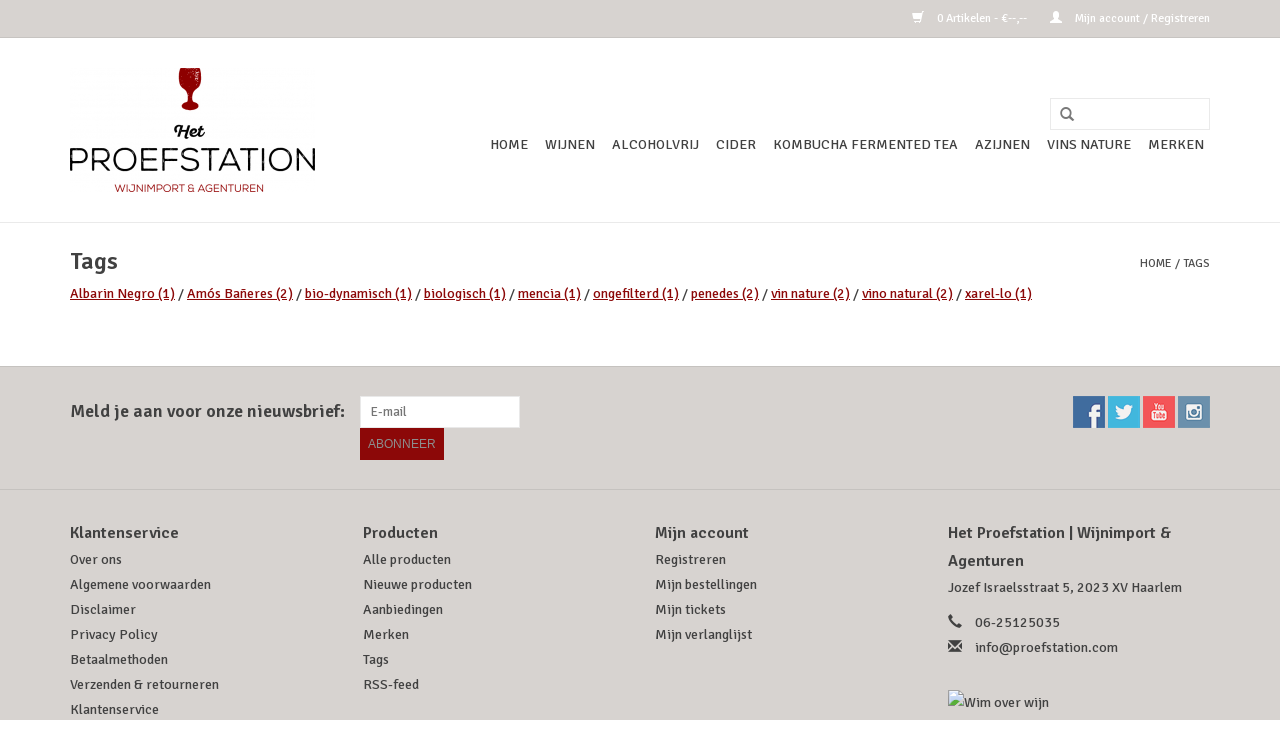

--- FILE ---
content_type: text/html;charset=utf-8
request_url: https://www.proefstationwebshop.com/tags/
body_size: 3715
content:
<!DOCTYPE html>
<html lang="nl">
  <head>
    <meta charset="utf-8"/>
<!-- [START] 'blocks/head.rain' -->
<!--

  (c) 2008-2025 Lightspeed Netherlands B.V.
  http://www.lightspeedhq.com
  Generated: 12-12-2025 @ 21:09:26

-->
<link rel="canonical" href="https://www.proefstationwebshop.com/tags/"/>
<link rel="alternate" href="https://www.proefstationwebshop.com/index.rss" type="application/rss+xml" title="Nieuwe producten"/>
<meta name="robots" content="noodp,noydir"/>
<meta property="og:url" content="https://www.proefstationwebshop.com/tags/?source=facebook"/>
<meta property="og:site_name" content="Het Proefstation | Wijnimport &amp; Agenturen"/>
<meta property="og:title" content="Tags"/>
<!--[if lt IE 9]>
<script src="https://cdn.webshopapp.com/assets/html5shiv.js?2025-02-20"></script>
<![endif]-->
<!-- [END] 'blocks/head.rain' -->
    <title>Tags - Het Proefstation | Wijnimport &amp; Agenturen</title>
    <meta name="description" content="" />
    <meta name="keywords" content="Tags" />
    <meta http-equiv="X-UA-Compatible" content="IE=edge,chrome=1">
    <meta name="viewport" content="width=device-width, initial-scale=1.0">
    <meta name="apple-mobile-web-app-capable" content="yes">
    <meta name="apple-mobile-web-app-status-bar-style" content="black">
    <meta property="fb:app_id" content="966242223397117"/>


    <link rel="shortcut icon" href="https://cdn.webshopapp.com/shops/146060/themes/18446/assets/favicon.ico?20200225101450" type="image/x-icon" />
    <link href='//fonts.googleapis.com/css?family=Signika:400,300,600' rel='stylesheet' type='text/css'>
    <link href='//fonts.googleapis.com/css?family=Signika:400,300,600' rel='stylesheet' type='text/css'>
    <link rel="shortcut icon" href="https://cdn.webshopapp.com/shops/146060/themes/18446/assets/favicon.ico?20200225101450" type="image/x-icon" /> 
    <link rel="stylesheet" href="https://cdn.webshopapp.com/shops/146060/themes/18446/assets/bootstrap.css?20250103133013" />
    <link rel="stylesheet" href="https://cdn.webshopapp.com/shops/146060/themes/18446/assets/style.css?20250103133013" />    
    <link rel="stylesheet" href="https://cdn.webshopapp.com/shops/146060/themes/18446/assets/settings.css?20250103133013" />  
    <link rel="stylesheet" href="https://cdn.webshopapp.com/assets/gui-2-0.css?2025-02-20" />
    <link rel="stylesheet" href="https://cdn.webshopapp.com/assets/gui-responsive-2-0.css?2025-02-20" />   
    <link rel="stylesheet" href="https://cdn.webshopapp.com/shops/146060/themes/18446/assets/custom.css?20250103133013" />
    <script src="https://cdn.webshopapp.com/assets/jquery-1-9-1.js?2025-02-20"></script>
    <script src="https://cdn.webshopapp.com/assets/jquery-ui-1-10-1.js?2025-02-20"></script>
   
    <script type="text/javascript" src="https://cdn.webshopapp.com/shops/146060/themes/18446/assets/global.js?20250103133013"></script>

    <script type="text/javascript" src="https://cdn.webshopapp.com/shops/146060/themes/18446/assets/jcarousel.js?20250103133013"></script>
    <script type="text/javascript" src="https://cdn.webshopapp.com/assets/gui.js?2025-02-20"></script>
    <script type="text/javascript" src="https://cdn.webshopapp.com/assets/gui-responsive-2-0.js?2025-02-20"></script>
        
    <!--[if lt IE 9]>
    <link rel="stylesheet" href="https://cdn.webshopapp.com/shops/146060/themes/18446/assets/style-ie.css?20250103133013" />
    <![endif]-->
  </head>
  <body>  
    <header>
      <div class="topnav">
        <div class="container">
                    <div class="right">
            <a href="https://www.proefstationwebshop.com/cart/" title="Winkelwagen" class="cart"> 
              <span class="glyphicon glyphicon-shopping-cart"></span>
              0 Artikelen - €--,--
            </a>
            <a href="https://www.proefstationwebshop.com/account/" title="Mijn account" class="my-account">
              <span class="glyphicon glyphicon-user"></span>
                            Mijn account / Registreren
                          </a>
          </div>
        </div>
      </div>
      <div class="navigation container">
        <div class="align">
          <ul class="burger">
            <img src="https://cdn.webshopapp.com/shops/146060/themes/18446/assets/hamburger.png?20250103133013" width="32" height="32" alt="Menu">
          </ul>
          <div class="vertical logo">
            <a href="https://www.proefstationwebshop.com/" title="Het Proefstation | Wijnimport &amp; Agenturen">
              <img src="https://cdn.webshopapp.com/shops/146060/themes/18446/assets/logo.png?20200225101450" alt="Het Proefstation | Wijnimport &amp; Agenturen" />
            </a>
          </div>
          <nav class="nonbounce desktop vertical">
            <form action="https://www.proefstationwebshop.com/search/" method="get" id="formSearch">
              <input type="text" name="q" autocomplete="off"  value=""/>
              <span onclick="$('#formSearch').submit();" title="Zoeken" class="glyphicon glyphicon-search"></span>
            </form>            
            <ul>
              <li class="item home ">
                <a class="itemLink" href="https://www.proefstationwebshop.com/">Home</a>
              </li>
                            <li class="item sub">
                <a class="itemLink" href="https://www.proefstationwebshop.com/wijnen/" title="Wijnen">Wijnen</a>
                                <span class="glyphicon glyphicon-play"></span>
                <ul class="subnav">
                                    <li class="subitem">
                    <a class="subitemLink" href="https://www.proefstationwebshop.com/wijnen/witte-wijn/" title="Witte wijn">Witte wijn</a>
                                        <ul class="subnav">
                                            <li class="subitem">
                        <a class="subitemLink" href="https://www.proefstationwebshop.com/wijnen/witte-wijn/vol-rond/" title="Vol &amp; Rond">Vol &amp; Rond</a>
                      </li>
                                            <li class="subitem">
                        <a class="subitemLink" href="https://www.proefstationwebshop.com/wijnen/witte-wijn/fris-fruitig/" title="Fris &amp; Fruitig">Fris &amp; Fruitig</a>
                      </li>
                                            <li class="subitem">
                        <a class="subitemLink" href="https://www.proefstationwebshop.com/wijnen/witte-wijn/fris-droog/" title="Fris &amp; Droog">Fris &amp; Droog</a>
                      </li>
                                            <li class="subitem">
                        <a class="subitemLink" href="https://www.proefstationwebshop.com/wijnen/witte-wijn/dessertwijn/" title="Dessertwijn">Dessertwijn</a>
                      </li>
                                          </ul>
                                      </li>
                                    <li class="subitem">
                    <a class="subitemLink" href="https://www.proefstationwebshop.com/wijnen/rode-wijn/" title="Rode wijn">Rode wijn</a>
                                        <ul class="subnav">
                                            <li class="subitem">
                        <a class="subitemLink" href="https://www.proefstationwebshop.com/wijnen/rode-wijn/soepel/" title="Soepel">Soepel</a>
                      </li>
                                            <li class="subitem">
                        <a class="subitemLink" href="https://www.proefstationwebshop.com/wijnen/rode-wijn/vol/" title="Vol">Vol</a>
                      </li>
                                            <li class="subitem">
                        <a class="subitemLink" href="https://www.proefstationwebshop.com/wijnen/rode-wijn/krachtig/" title="Krachtig">Krachtig</a>
                      </li>
                                          </ul>
                                      </li>
                                    <li class="subitem">
                    <a class="subitemLink" href="https://www.proefstationwebshop.com/wijnen/rose-wijn/" title="Rose wijn">Rose wijn</a>
                                        <ul class="subnav">
                                            <li class="subitem">
                        <a class="subitemLink" href="https://www.proefstationwebshop.com/wijnen/rose-wijn/droog-kruidig/" title="Droog &amp; Kruidig">Droog &amp; Kruidig</a>
                      </li>
                                            <li class="subitem">
                        <a class="subitemLink" href="https://www.proefstationwebshop.com/wijnen/rose-wijn/fris-fruitig/" title="Fris &amp; Fruitig">Fris &amp; Fruitig</a>
                      </li>
                                          </ul>
                                      </li>
                                    <li class="subitem">
                    <a class="subitemLink" href="https://www.proefstationwebshop.com/wijnen/mousserende-wijn/" title="Mousserende wijn">Mousserende wijn</a>
                                      </li>
                                    <li class="subitem">
                    <a class="subitemLink" href="https://www.proefstationwebshop.com/wijnen/dessertwijn/" title="Dessertwijn">Dessertwijn</a>
                                      </li>
                                    <li class="subitem">
                    <a class="subitemLink" href="https://www.proefstationwebshop.com/wijnen/port-en-sherry/" title="Port en sherry">Port en sherry</a>
                                      </li>
                                    <li class="subitem">
                    <a class="subitemLink" href="https://www.proefstationwebshop.com/wijnen/orange-wijn/" title="Orange wijn">Orange wijn</a>
                                      </li>
                                  </ul>
                              </li>
                            <li class="item sub">
                <a class="itemLink" href="https://www.proefstationwebshop.com/alcoholvrij/" title="Alcoholvrij">Alcoholvrij</a>
                                <span class="glyphicon glyphicon-play"></span>
                <ul class="subnav">
                                    <li class="subitem">
                    <a class="subitemLink" href="https://www.proefstationwebshop.com/alcoholvrij/mousserend/" title="Mousserend">Mousserend</a>
                                      </li>
                                    <li class="subitem">
                    <a class="subitemLink" href="https://www.proefstationwebshop.com/alcoholvrij/stil/" title="Stil">Stil</a>
                                      </li>
                                    <li class="subitem">
                    <a class="subitemLink" href="https://www.proefstationwebshop.com/alcoholvrij/wijnalternatieven/" title="Wijnalternatieven">Wijnalternatieven</a>
                                      </li>
                                    <li class="subitem">
                    <a class="subitemLink" href="https://www.proefstationwebshop.com/alcoholvrij/wijn-alcoholvrij/" title="Wijn alcoholvrij">Wijn alcoholvrij</a>
                                      </li>
                                    <li class="subitem">
                    <a class="subitemLink" href="https://www.proefstationwebshop.com/alcoholvrij/cider-alcoholvrij/" title="Cider Alcoholvrij">Cider Alcoholvrij</a>
                                      </li>
                                    <li class="subitem">
                    <a class="subitemLink" href="https://www.proefstationwebshop.com/alcoholvrij/mocktails/" title="Mocktails">Mocktails</a>
                                      </li>
                                  </ul>
                              </li>
                            <li class="item sub">
                <a class="itemLink" href="https://www.proefstationwebshop.com/cider/" title="Cider">Cider</a>
                                <span class="glyphicon glyphicon-play"></span>
                <ul class="subnav">
                                    <li class="subitem">
                    <a class="subitemLink" href="https://www.proefstationwebshop.com/cider/appelcider/" title="Appelcider">Appelcider</a>
                                      </li>
                                    <li class="subitem">
                    <a class="subitemLink" href="https://www.proefstationwebshop.com/cider/perencider/" title="Perencider">Perencider</a>
                                      </li>
                                  </ul>
                              </li>
                            <li class="item">
                <a class="itemLink" href="https://www.proefstationwebshop.com/kombucha-fermented-tea/" title="Kombucha Fermented Tea">Kombucha Fermented Tea</a>
                              </li>
                            <li class="item">
                <a class="itemLink" href="https://www.proefstationwebshop.com/azijnen/" title="Azijnen">Azijnen</a>
                              </li>
                            <li class="item sub">
                <a class="itemLink" href="https://www.proefstationwebshop.com/vins-nature/" title="Vins Nature">Vins Nature</a>
                                <span class="glyphicon glyphicon-play"></span>
                <ul class="subnav">
                                    <li class="subitem">
                    <a class="subitemLink" href="https://www.proefstationwebshop.com/vins-nature/wit/" title="Wit">Wit</a>
                                      </li>
                                    <li class="subitem">
                    <a class="subitemLink" href="https://www.proefstationwebshop.com/vins-nature/rood/" title="Rood">Rood</a>
                                      </li>
                                  </ul>
                              </li>
                                                                      <li class="item"><a class="itemLink" href="https://www.proefstationwebshop.com/brands/" title="Merken">Merken</a></li>
                                        </ul>
            <span class="glyphicon glyphicon-remove"></span>  
          </nav>
        </div>
      </div>
    </header>
    
    <div class="wrapper">
      <div class="container content">
                <div class="page-title row">
  <div class="col-sm-6 col-md-6">
    <h1>Tags</h1>
  </div>
  <div class="col-sm-6 col-md-6 breadcrumbs text-right">
    <a href="https://www.proefstationwebshop.com/" title="Home">Home</a>
    
        / <a href="https://www.proefstationwebshop.com/tags/">Tags</a>
      </div>  
  <div class="col-md-12 left">
        <a href="https://www.proefstationwebshop.com/tags/albarin-negro/" title="Albarin Negro">Albarin Negro <span>(1)</span></a> /         <a href="https://www.proefstationwebshop.com/tags/amos-baneres/" title="Amós Bañeres">Amós Bañeres <span>(2)</span></a> /         <a href="https://www.proefstationwebshop.com/tags/bio-dynamisch/" title="bio-dynamisch">bio-dynamisch <span>(1)</span></a> /         <a href="https://www.proefstationwebshop.com/tags/biologisch/" title="biologisch">biologisch <span>(1)</span></a> /         <a href="https://www.proefstationwebshop.com/tags/mencia/" title="mencia">mencia <span>(1)</span></a> /         <a href="https://www.proefstationwebshop.com/tags/ongefilterd/" title="ongefilterd">ongefilterd <span>(1)</span></a> /         <a href="https://www.proefstationwebshop.com/tags/penedes/" title="penedes">penedes <span>(2)</span></a> /         <a href="https://www.proefstationwebshop.com/tags/vin-nature/" title="vin nature">vin nature <span>(2)</span></a> /         <a href="https://www.proefstationwebshop.com/tags/vino-natural/" title="vino natural">vino natural <span>(2)</span></a> /         <a href="https://www.proefstationwebshop.com/tags/xarel-lo/" title="xarel-lo">xarel-lo <span>(1)</span></a>       </div>
</div>      </div>
      
      <footer>
        <hr class="full-width" />
        <div class="container">
          <div class="social row">
                        <div class="newsletter col-xs-12 col-sm-7 col-md-7">
              <span class="title">Meld je aan voor onze nieuwsbrief:</span>
              <form id="formNewsletter" action="https://www.proefstationwebshop.com/account/newsletter/" method="post">
                <input type="hidden" name="key" value="f7398fe70727e45aa92177294a294929" />
                <input type="text" name="email" id="formNewsletterEmail" value="" placeholder="E-mail"/>
                <a class="btn glyphicon glyphicon-send" href="#" onclick="$('#formNewsletter').submit(); return false;" title="Abonneer" ><span>Abonneer</span></a>
              </form>
            </div>
                            <div class="social-media col-xs-12 col-md-12  col-sm-5 col-md-5 text-right">
              <a href="https://www.facebook.com/proefstation" class="social-icon facebook" target="_blank"></a>              <a href="https://www.twitter.com/proefstation" class="social-icon twitter" target="_blank"></a>                                          <a href="https://www.youtube.com/user/getSEOshop" class="social-icon youtube" target="_blank"></a>                            <a href="https://www.instagram.com/proefstation" class="social-icon instagram" target="_blank" title="Instagram Het Proefstation | Wijnimport &amp; Agenturen"></a>              
            </div>
                      </div>
          <hr class="full-width" />
          <div class="links row">
            <div class="col-xs-12 col-sm-3 col-md-3">
                <label class="collapse" for="_1">
                  <strong>Klantenservice</strong>
                  <span class="glyphicon glyphicon-chevron-down hidden-sm hidden-md hidden-lg"></span></label>
                    <input class="collapse_input hidden-md hidden-lg hidden-sm" id="_1" type="checkbox">
                    <div class="list">
  
                  <ul class="no-underline no-list-style">
                                                <li><a href="https://www.proefstationwebshop.com/service/about/" title="Over ons" >Over ons</a>
                        </li>
                                                <li><a href="https://www.proefstationwebshop.com/service/general-terms-conditions/" title="Algemene voorwaarden" >Algemene voorwaarden</a>
                        </li>
                                                <li><a href="https://www.proefstationwebshop.com/service/disclaimer/" title="Disclaimer" >Disclaimer</a>
                        </li>
                                                <li><a href="https://www.proefstationwebshop.com/service/privacy-policy/" title="Privacy Policy" >Privacy Policy</a>
                        </li>
                                                <li><a href="https://www.proefstationwebshop.com/service/payment-methods/" title="Betaalmethoden" >Betaalmethoden</a>
                        </li>
                                                <li><a href="https://www.proefstationwebshop.com/service/shipping-returns/" title="Verzenden &amp; retourneren" >Verzenden &amp; retourneren</a>
                        </li>
                                                <li><a href="https://www.proefstationwebshop.com/service/" title="Klantenservice" >Klantenservice</a>
                        </li>
                                                <li><a href="https://www.proefstationwebshop.com/sitemap/" title="Sitemap" >Sitemap</a>
                        </li>
                                            </ul>
                  </div> 
             
            </div>     
       
            
            <div class="col-xs-12 col-sm-3 col-md-3">
          <label class="collapse" for="_2">
                  <strong>Producten</strong>
                  <span class="glyphicon glyphicon-chevron-down hidden-sm hidden-md hidden-lg"></span></label>
                    <input class="collapse_input hidden-md hidden-lg hidden-sm" id="_2" type="checkbox">
                    <div class="list">
              <ul>
                <li><a href="https://www.proefstationwebshop.com/collection/" title="Alle producten">Alle producten</a></li>
                <li><a href="https://www.proefstationwebshop.com/collection/?sort=newest" title="Nieuwe producten">Nieuwe producten</a></li>
                <li><a href="https://www.proefstationwebshop.com/collection/offers/" title="Aanbiedingen">Aanbiedingen</a></li>
                <li><a href="https://www.proefstationwebshop.com/brands/" title="Merken">Merken</a></li>                <li><a href="https://www.proefstationwebshop.com/tags/" title="Tags">Tags</a></li>                <li><a href="https://www.proefstationwebshop.com/index.rss" title="RSS-feed">RSS-feed</a></li>
              </ul>
            </div>
            </div>
            
            <div class="col-xs-12 col-sm-3 col-md-3">
              <label class="collapse" for="_3">
                  <strong>
                                Mijn account
                              </strong>
                  <span class="glyphicon glyphicon-chevron-down hidden-sm hidden-md hidden-lg"></span></label>
                    <input class="collapse_input hidden-md hidden-lg hidden-sm" id="_3" type="checkbox">
                    <div class="list">
            
           
              <ul>
                                <li><a href="https://www.proefstationwebshop.com/account/" title="Registreren">Registreren</a></li>
                                <li><a href="https://www.proefstationwebshop.com/account/orders/" title="Mijn bestellingen">Mijn bestellingen</a></li>
                                <li><a href="https://www.proefstationwebshop.com/account/tickets/" title="Mijn tickets">Mijn tickets</a></li>
                                <li><a href="https://www.proefstationwebshop.com/account/wishlist/" title="Mijn verlanglijst">Mijn verlanglijst</a></li>
                              </ul>
            </div>
            </div>
            <div class="col-xs-12 col-sm-3 col-md-3">
                 <label class="collapse" for="_4">
                  <strong>Het Proefstation | Wijnimport & Agenturen </strong>
                  <span class="glyphicon glyphicon-chevron-down hidden-sm hidden-md hidden-lg"></span></label>
                    <input class="collapse_input hidden-md hidden-lg hidden-sm" id="_4" type="checkbox">
                    <div class="list">
              
              
              
              <span class="contact-description">Jozef Israelsstraat 5, 2023 XV Haarlem</span>                            <div class="contact">
                <span class="glyphicon glyphicon-earphone"></span>
                06-25125035
              </div>
                                          <div class="contact">
                <span class="glyphicon glyphicon-envelope"></span>
                <a href="/cdn-cgi/l/email-protection#aec7c0c8c1eededcc1cbc8dddacfdac7c1c080cdc1c3" title="Email"><span class="__cf_email__" data-cfemail="9df4f3fbf2ddedeff2f8fbeee9fce9f4f2f3b3fef2f0">[email&#160;protected]</span></a>
              </div>
                            </div>
              
                                                        <div class="hallmarks">
                                <a href="http://www.wimoverwijn.nl/#masthead" title="Wim over wijn" target="_blank">
                                    <img src="https://www.proefstation.com/wp-content/uploads/2018/04/wim_over_wijn.png" alt="Wim over wijn" title="Wim over wijn" />
                                  </a>
                 
              </div>
                          </div>
          </div>
          <hr class="full-width" />
        </div>
        <div class="copyright-payment">
          <div class="container">
            <div class="row">
              <div class="copyright col-md-6">
                © Copyright 2025 Het Proefstation | Wijnimport &amp; Agenturen 
                              </div>
              <div class="payments col-md-6 text-right">
                                <a href="https://www.proefstationwebshop.com/service/payment-methods/" title="Betaalmethoden">
                  <img src="https://cdn.webshopapp.com/assets/icon-payment-invoice.png?2025-02-20" alt="Invoice" />
                </a>
                              </div>
            </div>
          </div>
        </div>
      </footer>
    </div>
    <!-- [START] 'blocks/body.rain' -->
<script data-cfasync="false" src="/cdn-cgi/scripts/5c5dd728/cloudflare-static/email-decode.min.js"></script><script>
(function () {
  var s = document.createElement('script');
  s.type = 'text/javascript';
  s.async = true;
  s.src = 'https://www.proefstationwebshop.com/services/stats/pageview.js';
  ( document.getElementsByTagName('head')[0] || document.getElementsByTagName('body')[0] ).appendChild(s);
})();
</script>
<!-- [END] 'blocks/body.rain' -->
  </body>

</html>

--- FILE ---
content_type: text/javascript;charset=utf-8
request_url: https://www.proefstationwebshop.com/services/stats/pageview.js
body_size: -415
content:
// SEOshop 12-12-2025 21:09:28